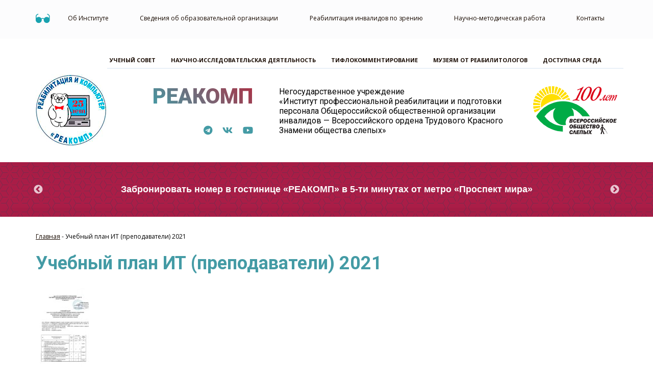

--- FILE ---
content_type: text/html; charset=UTF-8
request_url: https://rehacomp.ru/obrazovanie/%D1%83%D1%87%D0%B5%D0%B1%D0%BD%D1%8B%D0%B9-%D0%BF%D0%BB%D0%B0%D0%BD-%D0%B8%D1%82-%D0%BF%D1%80%D0%B5%D0%BF%D0%BE%D0%B4%D0%B0%D0%B2%D0%B0%D1%82%D0%B5%D0%BB%D0%B8-2021/
body_size: 12232
content:
<!DOCTYPE html>
<html lang="ru">

<head>
    <meta charset="UTF-8">
    <meta name="viewport" content="width=device-width, initial-scale=1">
    <title>РеакомпУчебный план ИТ (преподаватели) 2021 | Реакомп</title>
    	<script type="text/javascript">function theChampLoadEvent(e){var t=window.onload;if(typeof window.onload!="function"){window.onload=e}else{window.onload=function(){t();e()}}}</script>
		<script type="text/javascript">var theChampDefaultLang = 'ru_RU', theChampCloseIconPath = 'https://rehacomp.ru/wp-content/plugins/super-socializer/images/close.png';</script>
		<script>var theChampSiteUrl = 'https://rehacomp.ru', theChampVerified = 0, theChampEmailPopup = 0, heateorSsMoreSharePopupSearchText = 'Поиск';</script>
			<script> var theChampSharingAjaxUrl = 'https://rehacomp.ru/wp-admin/admin-ajax.php', heateorSsFbMessengerAPI = 'https://www.facebook.com/dialog/send?app_id=595489497242932&display=popup&link=%encoded_post_url%&redirect_uri=%encoded_post_url%',heateorSsWhatsappShareAPI = 'web', heateorSsUrlCountFetched = [], heateorSsSharesText = 'Поделились', heateorSsShareText = 'Поделился', theChampPluginIconPath = 'https://rehacomp.ru/wp-content/plugins/super-socializer/images/logo.png', theChampSaveSharesLocally = 0, theChampHorizontalSharingCountEnable = 0, theChampVerticalSharingCountEnable = 0, theChampSharingOffset = -10, theChampCounterOffset = -10, theChampMobileStickySharingEnabled = 0, heateorSsCopyLinkMessage = "Ссылка скопирована.";
		var heateorSsVerticalSharingShortUrl = "https://rehacomp.ru/obrazovanie/%d1%83%d1%87%d0%b5%d0%b1%d0%bd%d1%8b%d0%b9-%d0%bf%d0%bb%d0%b0%d0%bd-%d0%b8%d1%82-%d0%bf%d1%80%d0%b5%d0%bf%d0%be%d0%b4%d0%b0%d0%b2%d0%b0%d1%82%d0%b5%d0%bb%d0%b8-2021/";		</script>
			<style type="text/css">
						.the_champ_button_instagram span.the_champ_svg,a.the_champ_instagram span.the_champ_svg{background:radial-gradient(circle at 30% 107%,#fdf497 0,#fdf497 5%,#fd5949 45%,#d6249f 60%,#285aeb 90%)}
					.the_champ_horizontal_sharing .the_champ_svg,.heateor_ss_standard_follow_icons_container .the_champ_svg{
					color: #fff;
				border-width: 0px;
		border-style: solid;
		border-color: transparent;
	}
		.the_champ_horizontal_sharing .theChampTCBackground{
		color:#666;
	}
		.the_champ_horizontal_sharing span.the_champ_svg:hover,.heateor_ss_standard_follow_icons_container span.the_champ_svg:hover{
				border-color: transparent;
	}
		.the_champ_vertical_sharing span.the_champ_svg,.heateor_ss_floating_follow_icons_container span.the_champ_svg{
					color: #fff;
				border-width: 0px;
		border-style: solid;
		border-color: transparent;
	}
		.the_champ_vertical_sharing .theChampTCBackground{
		color:#666;
	}
		.the_champ_vertical_sharing span.the_champ_svg:hover,.heateor_ss_floating_follow_icons_container span.the_champ_svg:hover{
						border-color: transparent;
		}
	@media screen and (max-width:783px){.the_champ_vertical_sharing{display:none!important}}</style>
	
		<!-- All in One SEO 4.9.3 - aioseo.com -->
	<meta name="robots" content="max-image-preview:large" />
	<link rel="canonical" href="https://rehacomp.ru/obrazovanie/%d1%83%d1%87%d0%b5%d0%b1%d0%bd%d1%8b%d0%b9-%d0%bf%d0%bb%d0%b0%d0%bd-%d0%b8%d1%82-%d0%bf%d1%80%d0%b5%d0%bf%d0%be%d0%b4%d0%b0%d0%b2%d0%b0%d1%82%d0%b5%d0%bb%d0%b8-2021/" />
	<meta name="generator" content="All in One SEO (AIOSEO) 4.9.3" />
		<script type="application/ld+json" class="aioseo-schema">
			{"@context":"https:\/\/schema.org","@graph":[{"@type":"BreadcrumbList","@id":"https:\/\/rehacomp.ru\/obrazovanie\/%d1%83%d1%87%d0%b5%d0%b1%d0%bd%d1%8b%d0%b9-%d0%bf%d0%bb%d0%b0%d0%bd-%d0%b8%d1%82-%d0%bf%d1%80%d0%b5%d0%bf%d0%be%d0%b4%d0%b0%d0%b2%d0%b0%d1%82%d0%b5%d0%bb%d0%b8-2021\/#breadcrumblist","itemListElement":[{"@type":"ListItem","@id":"https:\/\/rehacomp.ru#listItem","position":1,"name":"Home","item":"https:\/\/rehacomp.ru","nextItem":{"@type":"ListItem","@id":"https:\/\/rehacomp.ru\/obrazovanie\/%d1%83%d1%87%d0%b5%d0%b1%d0%bd%d1%8b%d0%b9-%d0%bf%d0%bb%d0%b0%d0%bd-%d0%b8%d1%82-%d0%bf%d1%80%d0%b5%d0%bf%d0%be%d0%b4%d0%b0%d0%b2%d0%b0%d1%82%d0%b5%d0%bb%d0%b8-2021\/#listItem","name":"\u0423\u0447\u0435\u0431\u043d\u044b\u0439 \u043f\u043b\u0430\u043d \u0418\u0422 (\u043f\u0440\u0435\u043f\u043e\u0434\u0430\u0432\u0430\u0442\u0435\u043b\u0438) 2021"}},{"@type":"ListItem","@id":"https:\/\/rehacomp.ru\/obrazovanie\/%d1%83%d1%87%d0%b5%d0%b1%d0%bd%d1%8b%d0%b9-%d0%bf%d0%bb%d0%b0%d0%bd-%d0%b8%d1%82-%d0%bf%d1%80%d0%b5%d0%bf%d0%be%d0%b4%d0%b0%d0%b2%d0%b0%d1%82%d0%b5%d0%bb%d0%b8-2021\/#listItem","position":2,"name":"\u0423\u0447\u0435\u0431\u043d\u044b\u0439 \u043f\u043b\u0430\u043d \u0418\u0422 (\u043f\u0440\u0435\u043f\u043e\u0434\u0430\u0432\u0430\u0442\u0435\u043b\u0438) 2021","previousItem":{"@type":"ListItem","@id":"https:\/\/rehacomp.ru#listItem","name":"Home"}}]},{"@type":"ItemPage","@id":"https:\/\/rehacomp.ru\/obrazovanie\/%d1%83%d1%87%d0%b5%d0%b1%d0%bd%d1%8b%d0%b9-%d0%bf%d0%bb%d0%b0%d0%bd-%d0%b8%d1%82-%d0%bf%d1%80%d0%b5%d0%bf%d0%be%d0%b4%d0%b0%d0%b2%d0%b0%d1%82%d0%b5%d0%bb%d0%b8-2021\/#itempage","url":"https:\/\/rehacomp.ru\/obrazovanie\/%d1%83%d1%87%d0%b5%d0%b1%d0%bd%d1%8b%d0%b9-%d0%bf%d0%bb%d0%b0%d0%bd-%d0%b8%d1%82-%d0%bf%d1%80%d0%b5%d0%bf%d0%be%d0%b4%d0%b0%d0%b2%d0%b0%d1%82%d0%b5%d0%bb%d0%b8-2021\/","name":"\u0423\u0447\u0435\u0431\u043d\u044b\u0439 \u043f\u043b\u0430\u043d \u0418\u0422 (\u043f\u0440\u0435\u043f\u043e\u0434\u0430\u0432\u0430\u0442\u0435\u043b\u0438) 2021 | \u0420\u0435\u0430\u043a\u043e\u043c\u043f","inLanguage":"ru-RU","isPartOf":{"@id":"https:\/\/rehacomp.ru\/#website"},"breadcrumb":{"@id":"https:\/\/rehacomp.ru\/obrazovanie\/%d1%83%d1%87%d0%b5%d0%b1%d0%bd%d1%8b%d0%b9-%d0%bf%d0%bb%d0%b0%d0%bd-%d0%b8%d1%82-%d0%bf%d1%80%d0%b5%d0%bf%d0%be%d0%b4%d0%b0%d0%b2%d0%b0%d1%82%d0%b5%d0%bb%d0%b8-2021\/#breadcrumblist"},"author":{"@id":"https:\/\/rehacomp.ru\/author\/admin\/#author"},"creator":{"@id":"https:\/\/rehacomp.ru\/author\/admin\/#author"},"datePublished":"2023-07-12T07:49:35+03:00","dateModified":"2023-07-12T07:49:35+03:00"},{"@type":"Organization","@id":"https:\/\/rehacomp.ru\/#organization","name":"\u041d\u0423 \u0418\u041f\u0420\u041f\u041f \u0412\u041e\u0421 &quot;\u0420\u0435\u0430\u043a\u043e\u043c\u043f&quot;","description":"\u0418\u043d\u0441\u0442\u0438\u0442\u0443\u0442 \u043f\u0440\u043e\u0444\u0435\u0441\u0441\u0438\u043e\u043d\u0430\u043b\u044c\u043d\u043e\u0439 \u0440\u0435\u0430\u0431\u0438\u043b\u0438\u0442\u0430\u0446\u0438\u0438 \u0438 \u043f\u043e\u0434\u0433\u043e\u0442\u043e\u0432\u043a\u0438 \u043f\u0435\u0440\u0441\u043e\u043d\u0430\u043b\u0430 \u0412\u0441\u0435\u0440\u043e\u0441\u0441\u0438\u0439\u0441\u043a\u043e\u0433\u043e \u041e\u0431\u0449\u0435\u0441\u0442\u0432\u0430 \u0421\u043b\u0435\u043f\u044b\u0445 (\u0412\u041e\u0421)","url":"https:\/\/rehacomp.ru\/","telephone":"+74956807515","logo":{"@type":"ImageObject","url":"https:\/\/rehacomp.ru\/wp-content\/uploads\/2020\/04\/logo1.png","@id":"https:\/\/rehacomp.ru\/obrazovanie\/%d1%83%d1%87%d0%b5%d0%b1%d0%bd%d1%8b%d0%b9-%d0%bf%d0%bb%d0%b0%d0%bd-%d0%b8%d1%82-%d0%bf%d1%80%d0%b5%d0%bf%d0%be%d0%b4%d0%b0%d0%b2%d0%b0%d1%82%d0%b5%d0%bb%d0%b8-2021\/#organizationLogo","width":139,"height":139},"image":{"@id":"https:\/\/rehacomp.ru\/obrazovanie\/%d1%83%d1%87%d0%b5%d0%b1%d0%bd%d1%8b%d0%b9-%d0%bf%d0%bb%d0%b0%d0%bd-%d0%b8%d1%82-%d0%bf%d1%80%d0%b5%d0%bf%d0%be%d0%b4%d0%b0%d0%b2%d0%b0%d1%82%d0%b5%d0%bb%d0%b8-2021\/#organizationLogo"},"sameAs":["https:\/\/www.facebook.com\/rehacomp\/","https:\/\/www.youtube.com\/channel\/UCr2yjpkQq_6oBD0lciow1Ag"]},{"@type":"Person","@id":"https:\/\/rehacomp.ru\/author\/admin\/#author","url":"https:\/\/rehacomp.ru\/author\/admin\/","name":"admin","image":{"@type":"ImageObject","@id":"https:\/\/rehacomp.ru\/obrazovanie\/%d1%83%d1%87%d0%b5%d0%b1%d0%bd%d1%8b%d0%b9-%d0%bf%d0%bb%d0%b0%d0%bd-%d0%b8%d1%82-%d0%bf%d1%80%d0%b5%d0%bf%d0%be%d0%b4%d0%b0%d0%b2%d0%b0%d1%82%d0%b5%d0%bb%d0%b8-2021\/#authorImage","url":"https:\/\/secure.gravatar.com\/avatar\/ccc45b589aba6a0ad26d3fbfaa7a208b3dc7fc24a8f2d0986f530976b5c8ee30?s=96&d=mm&r=g","width":96,"height":96,"caption":"admin"}},{"@type":"WebSite","@id":"https:\/\/rehacomp.ru\/#website","url":"https:\/\/rehacomp.ru\/","name":"\u0420\u0435\u0430\u043a\u043e\u043c\u043f","description":"\u0418\u043d\u0441\u0442\u0438\u0442\u0443\u0442 \u043f\u0440\u043e\u0444\u0435\u0441\u0441\u0438\u043e\u043d\u0430\u043b\u044c\u043d\u043e\u0439 \u0440\u0435\u0430\u0431\u0438\u043b\u0438\u0442\u0430\u0446\u0438\u0438 \u0438 \u043f\u043e\u0434\u0433\u043e\u0442\u043e\u0432\u043a\u0438 \u043f\u0435\u0440\u0441\u043e\u043d\u0430\u043b\u0430 \u0412\u0441\u0435\u0440\u043e\u0441\u0441\u0438\u0439\u0441\u043a\u043e\u0433\u043e \u041e\u0431\u0449\u0435\u0441\u0442\u0432\u0430 \u0421\u043b\u0435\u043f\u044b\u0445 (\u0412\u041e\u0421)","inLanguage":"ru-RU","publisher":{"@id":"https:\/\/rehacomp.ru\/#organization"}}]}
		</script>
		<!-- All in One SEO -->

<link rel='dns-prefetch' href='//fonts.googleapis.com' />
<link rel="alternate" type="application/rss+xml" title="Реакомп &raquo; Лента комментариев к &laquo;Учебный план ИТ (преподаватели) 2021&raquo;" href="https://rehacomp.ru/obrazovanie/%d1%83%d1%87%d0%b5%d0%b1%d0%bd%d1%8b%d0%b9-%d0%bf%d0%bb%d0%b0%d0%bd-%d0%b8%d1%82-%d0%bf%d1%80%d0%b5%d0%bf%d0%be%d0%b4%d0%b0%d0%b2%d0%b0%d1%82%d0%b5%d0%bb%d0%b8-2021/feed/" />
<link rel="alternate" title="oEmbed (JSON)" type="application/json+oembed" href="https://rehacomp.ru/wp-json/oembed/1.0/embed?url=https%3A%2F%2Frehacomp.ru%2Fobrazovanie%2F%25d1%2583%25d1%2587%25d0%25b5%25d0%25b1%25d0%25bd%25d1%258b%25d0%25b9-%25d0%25bf%25d0%25bb%25d0%25b0%25d0%25bd-%25d0%25b8%25d1%2582-%25d0%25bf%25d1%2580%25d0%25b5%25d0%25bf%25d0%25be%25d0%25b4%25d0%25b0%25d0%25b2%25d0%25b0%25d1%2582%25d0%25b5%25d0%25bb%25d0%25b8-2021%2F" />
<link rel="alternate" title="oEmbed (XML)" type="text/xml+oembed" href="https://rehacomp.ru/wp-json/oembed/1.0/embed?url=https%3A%2F%2Frehacomp.ru%2Fobrazovanie%2F%25d1%2583%25d1%2587%25d0%25b5%25d0%25b1%25d0%25bd%25d1%258b%25d0%25b9-%25d0%25bf%25d0%25bb%25d0%25b0%25d0%25bd-%25d0%25b8%25d1%2582-%25d0%25bf%25d1%2580%25d0%25b5%25d0%25bf%25d0%25be%25d0%25b4%25d0%25b0%25d0%25b2%25d0%25b0%25d1%2582%25d0%25b5%25d0%25bb%25d0%25b8-2021%2F&#038;format=xml" />
<style id='wp-img-auto-sizes-contain-inline-css' type='text/css'>
img:is([sizes=auto i],[sizes^="auto," i]){contain-intrinsic-size:3000px 1500px}
/*# sourceURL=wp-img-auto-sizes-contain-inline-css */
</style>
<style id='wp-block-library-inline-css' type='text/css'>
:root{--wp-block-synced-color:#7a00df;--wp-block-synced-color--rgb:122,0,223;--wp-bound-block-color:var(--wp-block-synced-color);--wp-editor-canvas-background:#ddd;--wp-admin-theme-color:#007cba;--wp-admin-theme-color--rgb:0,124,186;--wp-admin-theme-color-darker-10:#006ba1;--wp-admin-theme-color-darker-10--rgb:0,107,160.5;--wp-admin-theme-color-darker-20:#005a87;--wp-admin-theme-color-darker-20--rgb:0,90,135;--wp-admin-border-width-focus:2px}@media (min-resolution:192dpi){:root{--wp-admin-border-width-focus:1.5px}}.wp-element-button{cursor:pointer}:root .has-very-light-gray-background-color{background-color:#eee}:root .has-very-dark-gray-background-color{background-color:#313131}:root .has-very-light-gray-color{color:#eee}:root .has-very-dark-gray-color{color:#313131}:root .has-vivid-green-cyan-to-vivid-cyan-blue-gradient-background{background:linear-gradient(135deg,#00d084,#0693e3)}:root .has-purple-crush-gradient-background{background:linear-gradient(135deg,#34e2e4,#4721fb 50%,#ab1dfe)}:root .has-hazy-dawn-gradient-background{background:linear-gradient(135deg,#faaca8,#dad0ec)}:root .has-subdued-olive-gradient-background{background:linear-gradient(135deg,#fafae1,#67a671)}:root .has-atomic-cream-gradient-background{background:linear-gradient(135deg,#fdd79a,#004a59)}:root .has-nightshade-gradient-background{background:linear-gradient(135deg,#330968,#31cdcf)}:root .has-midnight-gradient-background{background:linear-gradient(135deg,#020381,#2874fc)}:root{--wp--preset--font-size--normal:16px;--wp--preset--font-size--huge:42px}.has-regular-font-size{font-size:1em}.has-larger-font-size{font-size:2.625em}.has-normal-font-size{font-size:var(--wp--preset--font-size--normal)}.has-huge-font-size{font-size:var(--wp--preset--font-size--huge)}.has-text-align-center{text-align:center}.has-text-align-left{text-align:left}.has-text-align-right{text-align:right}.has-fit-text{white-space:nowrap!important}#end-resizable-editor-section{display:none}.aligncenter{clear:both}.items-justified-left{justify-content:flex-start}.items-justified-center{justify-content:center}.items-justified-right{justify-content:flex-end}.items-justified-space-between{justify-content:space-between}.screen-reader-text{border:0;clip-path:inset(50%);height:1px;margin:-1px;overflow:hidden;padding:0;position:absolute;width:1px;word-wrap:normal!important}.screen-reader-text:focus{background-color:#ddd;clip-path:none;color:#444;display:block;font-size:1em;height:auto;left:5px;line-height:normal;padding:15px 23px 14px;text-decoration:none;top:5px;width:auto;z-index:100000}html :where(.has-border-color){border-style:solid}html :where([style*=border-top-color]){border-top-style:solid}html :where([style*=border-right-color]){border-right-style:solid}html :where([style*=border-bottom-color]){border-bottom-style:solid}html :where([style*=border-left-color]){border-left-style:solid}html :where([style*=border-width]){border-style:solid}html :where([style*=border-top-width]){border-top-style:solid}html :where([style*=border-right-width]){border-right-style:solid}html :where([style*=border-bottom-width]){border-bottom-style:solid}html :where([style*=border-left-width]){border-left-style:solid}html :where(img[class*=wp-image-]){height:auto;max-width:100%}:where(figure){margin:0 0 1em}html :where(.is-position-sticky){--wp-admin--admin-bar--position-offset:var(--wp-admin--admin-bar--height,0px)}@media screen and (max-width:600px){html :where(.is-position-sticky){--wp-admin--admin-bar--position-offset:0px}}

/*# sourceURL=wp-block-library-inline-css */
</style><style id='global-styles-inline-css' type='text/css'>
:root{--wp--preset--aspect-ratio--square: 1;--wp--preset--aspect-ratio--4-3: 4/3;--wp--preset--aspect-ratio--3-4: 3/4;--wp--preset--aspect-ratio--3-2: 3/2;--wp--preset--aspect-ratio--2-3: 2/3;--wp--preset--aspect-ratio--16-9: 16/9;--wp--preset--aspect-ratio--9-16: 9/16;--wp--preset--color--black: #000000;--wp--preset--color--cyan-bluish-gray: #abb8c3;--wp--preset--color--white: #ffffff;--wp--preset--color--pale-pink: #f78da7;--wp--preset--color--vivid-red: #cf2e2e;--wp--preset--color--luminous-vivid-orange: #ff6900;--wp--preset--color--luminous-vivid-amber: #fcb900;--wp--preset--color--light-green-cyan: #7bdcb5;--wp--preset--color--vivid-green-cyan: #00d084;--wp--preset--color--pale-cyan-blue: #8ed1fc;--wp--preset--color--vivid-cyan-blue: #0693e3;--wp--preset--color--vivid-purple: #9b51e0;--wp--preset--gradient--vivid-cyan-blue-to-vivid-purple: linear-gradient(135deg,rgb(6,147,227) 0%,rgb(155,81,224) 100%);--wp--preset--gradient--light-green-cyan-to-vivid-green-cyan: linear-gradient(135deg,rgb(122,220,180) 0%,rgb(0,208,130) 100%);--wp--preset--gradient--luminous-vivid-amber-to-luminous-vivid-orange: linear-gradient(135deg,rgb(252,185,0) 0%,rgb(255,105,0) 100%);--wp--preset--gradient--luminous-vivid-orange-to-vivid-red: linear-gradient(135deg,rgb(255,105,0) 0%,rgb(207,46,46) 100%);--wp--preset--gradient--very-light-gray-to-cyan-bluish-gray: linear-gradient(135deg,rgb(238,238,238) 0%,rgb(169,184,195) 100%);--wp--preset--gradient--cool-to-warm-spectrum: linear-gradient(135deg,rgb(74,234,220) 0%,rgb(151,120,209) 20%,rgb(207,42,186) 40%,rgb(238,44,130) 60%,rgb(251,105,98) 80%,rgb(254,248,76) 100%);--wp--preset--gradient--blush-light-purple: linear-gradient(135deg,rgb(255,206,236) 0%,rgb(152,150,240) 100%);--wp--preset--gradient--blush-bordeaux: linear-gradient(135deg,rgb(254,205,165) 0%,rgb(254,45,45) 50%,rgb(107,0,62) 100%);--wp--preset--gradient--luminous-dusk: linear-gradient(135deg,rgb(255,203,112) 0%,rgb(199,81,192) 50%,rgb(65,88,208) 100%);--wp--preset--gradient--pale-ocean: linear-gradient(135deg,rgb(255,245,203) 0%,rgb(182,227,212) 50%,rgb(51,167,181) 100%);--wp--preset--gradient--electric-grass: linear-gradient(135deg,rgb(202,248,128) 0%,rgb(113,206,126) 100%);--wp--preset--gradient--midnight: linear-gradient(135deg,rgb(2,3,129) 0%,rgb(40,116,252) 100%);--wp--preset--font-size--small: 13px;--wp--preset--font-size--medium: 20px;--wp--preset--font-size--large: 36px;--wp--preset--font-size--x-large: 42px;--wp--preset--spacing--20: 0.44rem;--wp--preset--spacing--30: 0.67rem;--wp--preset--spacing--40: 1rem;--wp--preset--spacing--50: 1.5rem;--wp--preset--spacing--60: 2.25rem;--wp--preset--spacing--70: 3.38rem;--wp--preset--spacing--80: 5.06rem;--wp--preset--shadow--natural: 6px 6px 9px rgba(0, 0, 0, 0.2);--wp--preset--shadow--deep: 12px 12px 50px rgba(0, 0, 0, 0.4);--wp--preset--shadow--sharp: 6px 6px 0px rgba(0, 0, 0, 0.2);--wp--preset--shadow--outlined: 6px 6px 0px -3px rgb(255, 255, 255), 6px 6px rgb(0, 0, 0);--wp--preset--shadow--crisp: 6px 6px 0px rgb(0, 0, 0);}:where(.is-layout-flex){gap: 0.5em;}:where(.is-layout-grid){gap: 0.5em;}body .is-layout-flex{display: flex;}.is-layout-flex{flex-wrap: wrap;align-items: center;}.is-layout-flex > :is(*, div){margin: 0;}body .is-layout-grid{display: grid;}.is-layout-grid > :is(*, div){margin: 0;}:where(.wp-block-columns.is-layout-flex){gap: 2em;}:where(.wp-block-columns.is-layout-grid){gap: 2em;}:where(.wp-block-post-template.is-layout-flex){gap: 1.25em;}:where(.wp-block-post-template.is-layout-grid){gap: 1.25em;}.has-black-color{color: var(--wp--preset--color--black) !important;}.has-cyan-bluish-gray-color{color: var(--wp--preset--color--cyan-bluish-gray) !important;}.has-white-color{color: var(--wp--preset--color--white) !important;}.has-pale-pink-color{color: var(--wp--preset--color--pale-pink) !important;}.has-vivid-red-color{color: var(--wp--preset--color--vivid-red) !important;}.has-luminous-vivid-orange-color{color: var(--wp--preset--color--luminous-vivid-orange) !important;}.has-luminous-vivid-amber-color{color: var(--wp--preset--color--luminous-vivid-amber) !important;}.has-light-green-cyan-color{color: var(--wp--preset--color--light-green-cyan) !important;}.has-vivid-green-cyan-color{color: var(--wp--preset--color--vivid-green-cyan) !important;}.has-pale-cyan-blue-color{color: var(--wp--preset--color--pale-cyan-blue) !important;}.has-vivid-cyan-blue-color{color: var(--wp--preset--color--vivid-cyan-blue) !important;}.has-vivid-purple-color{color: var(--wp--preset--color--vivid-purple) !important;}.has-black-background-color{background-color: var(--wp--preset--color--black) !important;}.has-cyan-bluish-gray-background-color{background-color: var(--wp--preset--color--cyan-bluish-gray) !important;}.has-white-background-color{background-color: var(--wp--preset--color--white) !important;}.has-pale-pink-background-color{background-color: var(--wp--preset--color--pale-pink) !important;}.has-vivid-red-background-color{background-color: var(--wp--preset--color--vivid-red) !important;}.has-luminous-vivid-orange-background-color{background-color: var(--wp--preset--color--luminous-vivid-orange) !important;}.has-luminous-vivid-amber-background-color{background-color: var(--wp--preset--color--luminous-vivid-amber) !important;}.has-light-green-cyan-background-color{background-color: var(--wp--preset--color--light-green-cyan) !important;}.has-vivid-green-cyan-background-color{background-color: var(--wp--preset--color--vivid-green-cyan) !important;}.has-pale-cyan-blue-background-color{background-color: var(--wp--preset--color--pale-cyan-blue) !important;}.has-vivid-cyan-blue-background-color{background-color: var(--wp--preset--color--vivid-cyan-blue) !important;}.has-vivid-purple-background-color{background-color: var(--wp--preset--color--vivid-purple) !important;}.has-black-border-color{border-color: var(--wp--preset--color--black) !important;}.has-cyan-bluish-gray-border-color{border-color: var(--wp--preset--color--cyan-bluish-gray) !important;}.has-white-border-color{border-color: var(--wp--preset--color--white) !important;}.has-pale-pink-border-color{border-color: var(--wp--preset--color--pale-pink) !important;}.has-vivid-red-border-color{border-color: var(--wp--preset--color--vivid-red) !important;}.has-luminous-vivid-orange-border-color{border-color: var(--wp--preset--color--luminous-vivid-orange) !important;}.has-luminous-vivid-amber-border-color{border-color: var(--wp--preset--color--luminous-vivid-amber) !important;}.has-light-green-cyan-border-color{border-color: var(--wp--preset--color--light-green-cyan) !important;}.has-vivid-green-cyan-border-color{border-color: var(--wp--preset--color--vivid-green-cyan) !important;}.has-pale-cyan-blue-border-color{border-color: var(--wp--preset--color--pale-cyan-blue) !important;}.has-vivid-cyan-blue-border-color{border-color: var(--wp--preset--color--vivid-cyan-blue) !important;}.has-vivid-purple-border-color{border-color: var(--wp--preset--color--vivid-purple) !important;}.has-vivid-cyan-blue-to-vivid-purple-gradient-background{background: var(--wp--preset--gradient--vivid-cyan-blue-to-vivid-purple) !important;}.has-light-green-cyan-to-vivid-green-cyan-gradient-background{background: var(--wp--preset--gradient--light-green-cyan-to-vivid-green-cyan) !important;}.has-luminous-vivid-amber-to-luminous-vivid-orange-gradient-background{background: var(--wp--preset--gradient--luminous-vivid-amber-to-luminous-vivid-orange) !important;}.has-luminous-vivid-orange-to-vivid-red-gradient-background{background: var(--wp--preset--gradient--luminous-vivid-orange-to-vivid-red) !important;}.has-very-light-gray-to-cyan-bluish-gray-gradient-background{background: var(--wp--preset--gradient--very-light-gray-to-cyan-bluish-gray) !important;}.has-cool-to-warm-spectrum-gradient-background{background: var(--wp--preset--gradient--cool-to-warm-spectrum) !important;}.has-blush-light-purple-gradient-background{background: var(--wp--preset--gradient--blush-light-purple) !important;}.has-blush-bordeaux-gradient-background{background: var(--wp--preset--gradient--blush-bordeaux) !important;}.has-luminous-dusk-gradient-background{background: var(--wp--preset--gradient--luminous-dusk) !important;}.has-pale-ocean-gradient-background{background: var(--wp--preset--gradient--pale-ocean) !important;}.has-electric-grass-gradient-background{background: var(--wp--preset--gradient--electric-grass) !important;}.has-midnight-gradient-background{background: var(--wp--preset--gradient--midnight) !important;}.has-small-font-size{font-size: var(--wp--preset--font-size--small) !important;}.has-medium-font-size{font-size: var(--wp--preset--font-size--medium) !important;}.has-large-font-size{font-size: var(--wp--preset--font-size--large) !important;}.has-x-large-font-size{font-size: var(--wp--preset--font-size--x-large) !important;}
/*# sourceURL=global-styles-inline-css */
</style>

<style id='classic-theme-styles-inline-css' type='text/css'>
/*! This file is auto-generated */
.wp-block-button__link{color:#fff;background-color:#32373c;border-radius:9999px;box-shadow:none;text-decoration:none;padding:calc(.667em + 2px) calc(1.333em + 2px);font-size:1.125em}.wp-block-file__button{background:#32373c;color:#fff;text-decoration:none}
/*# sourceURL=/wp-includes/css/classic-themes.min.css */
</style>
<link rel='stylesheet' id='daextletal-google-font-1-css' href='https://fonts.googleapis.com/css2?family=Open+Sans&#038;ver=1.22#038;display=swap' type='text/css' media='all' />
<link rel='stylesheet' id='daextletal-general-css' href='https://rehacomp.ru/wp-content/plugins/league-table-lite/public/assets/css/general.min.css?ver=1.22' type='text/css' media='all' />
<link rel='stylesheet' id='slick-css' href='https://rehacomp.ru/wp-content/themes/reacomp/assets/libs/slick/slick.css?ver=6.9' type='text/css' media='all' />
<link rel='stylesheet' id='slick-theme-css' href='https://rehacomp.ru/wp-content/themes/reacomp/assets/libs/slick/slick-theme.css?ver=6.9' type='text/css' media='all' />
<link rel='stylesheet' id='main-css' href='https://rehacomp.ru/wp-content/themes/reacomp/assets/css/main.css?ver=6.9' type='text/css' media='all' />
<link rel='stylesheet' id='reacomp-style-css' href='https://rehacomp.ru/wp-content/themes/reacomp/style.css?ver=6.9' type='text/css' media='all' />
<link rel='stylesheet' id='tablepress-default-css' href='https://rehacomp.ru/wp-content/plugins/tablepress/css/build/default.css?ver=3.2.6' type='text/css' media='all' />
<link rel='stylesheet' id='the_champ_frontend_css-css' href='https://rehacomp.ru/wp-content/plugins/super-socializer/css/front.css?ver=7.14.5' type='text/css' media='all' />
<script type="text/javascript" src="https://rehacomp.ru/wp-content/plugins/wp-yandex-metrika/assets/YmEc.min.js?ver=1.2.2" id="wp-yandex-metrika_YmEc-js"></script>
<script type="text/javascript" id="wp-yandex-metrika_YmEc-js-after">
/* <![CDATA[ */
window.tmpwpym={datalayername:'dataLayer',counters:JSON.parse('[{"number":"96852138","webvisor":"1"}]'),targets:JSON.parse('[]')};
//# sourceURL=wp-yandex-metrika_YmEc-js-after
/* ]]> */
</script>
<script type="text/javascript" src="https://rehacomp.ru/wp-includes/js/jquery/jquery.min.js?ver=3.7.1" id="jquery-core-js"></script>
<script type="text/javascript" src="https://rehacomp.ru/wp-includes/js/jquery/jquery-migrate.min.js?ver=3.4.1" id="jquery-migrate-js"></script>
<script type="text/javascript" src="https://rehacomp.ru/wp-content/plugins/wp-yandex-metrika/assets/frontend.min.js?ver=1.2.2" id="wp-yandex-metrika_frontend-js"></script>
<script type="text/javascript" src="https://rehacomp.ru/wp-content/themes/reacomp/assets/js/script.js?ver=6.9" id="scripts-js"></script>
<script type="text/javascript" src="https://rehacomp.ru/wp-content/plugins/super-socializer/js/front/social_login/general.js?ver=7.14.5" id="the_champ_ss_general_scripts-js"></script>
<script type="text/javascript" src="https://rehacomp.ru/wp-content/plugins/super-socializer/js/front/sharing/sharing.js?ver=7.14.5" id="the_champ_share_counts-js"></script>
<link rel="https://api.w.org/" href="https://rehacomp.ru/wp-json/" /><link rel="alternate" title="JSON" type="application/json" href="https://rehacomp.ru/wp-json/wp/v2/media/6562" /><link rel="EditURI" type="application/rsd+xml" title="RSD" href="https://rehacomp.ru/xmlrpc.php?rsd" />
<meta name="generator" content="WordPress 6.9" />
<link rel='shortlink' href='https://rehacomp.ru/?p=6562' />
<script defer src="https://9cd23001-91f2-40ec-bcf0-a9d355d13f88.selstorage.ru/vendors/assistapp-vendors.1a06e869c386ec936fae.js"></script>
<script defer src="https://9cd23001-91f2-40ec-bcf0-a9d355d13f88.selstorage.ru/
rechacomp/assistapp-rehacomp.8e59f174c691786e3972.js"></script>
<meta name="verification" content="f612c7d25f5690ad41496fcfdbf8d1" />        <!-- Yandex.Metrica counter -->
        <script type="text/javascript">
            (function (m, e, t, r, i, k, a) {
                m[i] = m[i] || function () {
                    (m[i].a = m[i].a || []).push(arguments)
                };
                m[i].l = 1 * new Date();
                k = e.createElement(t), a = e.getElementsByTagName(t)[0], k.async = 1, k.src = r, a.parentNode.insertBefore(k, a)
            })

            (window, document, "script", "https://mc.yandex.ru/metrika/tag.js", "ym");

            ym("96852138", "init", {
                clickmap: true,
                trackLinks: true,
                accurateTrackBounce: true,
                webvisor: true,
                ecommerce: "dataLayer",
                params: {
                    __ym: {
                        "ymCmsPlugin": {
                            "cms": "wordpress",
                            "cmsVersion":"6.9",
                            "pluginVersion": "1.2.2",
                            "ymCmsRip": "1597463007"
                        }
                    }
                }
            });
        </script>
        <!-- /Yandex.Metrica counter -->
        <link rel="icon" href="https://rehacomp.ru/wp-content/uploads/2020/04/logo1.png" sizes="32x32" />
<link rel="icon" href="https://rehacomp.ru/wp-content/uploads/2020/04/logo1.png" sizes="192x192" />
<link rel="apple-touch-icon" href="https://rehacomp.ru/wp-content/uploads/2020/04/logo1.png" />
<meta name="msapplication-TileImage" content="https://rehacomp.ru/wp-content/uploads/2020/04/logo1.png" />
	<script src="https://ajax.googleapis.com/ajax/libs/jquery/3.3.1/jquery.min.js"></script>
<!-- <script src="https://lidrekon.ru/slep/js/jquery.js"></script>
<script src="https://lidrekon.ru/slep/js/uhpv-full.min.js"></script>
-->
<script src="http://rehacomp.ru/wp-content/themes/reacomp/assets/js/slep.js"></script>
<script src="http://rehacomp.ru/wp-content/themes/reacomp/assets/js/slep2.js"></script>
    <!-- Fonts -->
	<link href="https://cdnjs.cloudflare.com/ajax/libs/font-awesome/5.9.0/css/all.min.css" rel="stylesheet" crossorigin="anonymous">
	<link href="https://fonts.googleapis.com/css?family=Open+Sans:400,600,700|Roboto:400,700,900&display=swap" rel="stylesheet">
</head>
<body class="attachment wp-singular attachment-template-default attachmentid-6562 attachment-pdf wp-theme-reacomp">

<!-- HEADER START -->
<header class="wrapper wrapper--header">
  <nav class="ycont--header ycont">
  	<a href="#" class="btn-glasses" id="specialButton"><img src="https://rehacomp.ru/wp-content/themes/reacomp/assets/img/glasses-ico.png" alt="Версия для слабовидящих" title="Версия для слабовидящих"></a>
    <ul id="menu-%d0%b2%d0%b5%d1%80%d1%85%d0%bd%d0%b5%d0%b5-%d0%bc%d0%b5%d0%bd%d1%8e-%d0%b2-%d1%88%d0%b0%d0%bf%d0%ba%d0%b5" class="header_menu_top tab-menu"><li id="menu-item-24" class="with-ul menu-item menu-item-type-post_type menu-item-object-page menu-item-has-children menu-item-24"><a href="https://rehacomp.ru/ob-institute/">Об Институте</a>
<ul class="sub-menu">
	<li id="menu-item-999" class="menu-item menu-item-type-post_type menu-item-object-page menu-item-999"><a href="https://rehacomp.ru/ob-institute/istoriya/">История</a></li>
	<li id="menu-item-1355" class="menu-item menu-item-type-post_type menu-item-object-page menu-item-1355"><a href="https://rehacomp.ru/ob-institute/struktura-instituta/">Структура института</a></li>
	<li id="menu-item-1061" class="menu-item menu-item-type-post_type menu-item-object-page menu-item-1061"><a href="https://rehacomp.ru/nagrady-i-dostizheniya/">Награды и достижения</a></li>
	<li id="menu-item-2034" class="menu-item menu-item-type-post_type menu-item-object-page menu-item-2034"><a href="https://rehacomp.ru/smi-o-nas/">СМИ о нас</a></li>
	<li id="menu-item-1060" class="menu-item menu-item-type-post_type menu-item-object-page menu-item-1060"><a href="https://rehacomp.ru/vakansii/">Вакансии</a></li>
	<li id="menu-item-1361" class="menu-item menu-item-type-post_type menu-item-object-page menu-item-1361"><a href="https://rehacomp.ru/ob-institute/ohrana-truda/">Охрана труда</a></li>
	<li id="menu-item-2240" class="menu-item menu-item-type-post_type menu-item-object-page menu-item-2240"><a href="https://rehacomp.ru/publichnyj-otchet-nko-2018/">Бухгалтерская отчетность за 2023 г.</a></li>
</ul>
</li>
<li id="menu-item-23" class="with-ul menu-item menu-item-type-post_type menu-item-object-page menu-item-has-children menu-item-23"><a href="https://rehacomp.ru/svedeniya-ob-obrazovatelnoj-organizatsii/">Сведения об образовательной организации</a>
<ul class="sub-menu">
	<li id="menu-item-1290" class="menu-item menu-item-type-post_type menu-item-object-page menu-item-1290"><a href="https://rehacomp.ru/svedeniya-ob-obrazovatelnoj-organizatsii/osnovnye-svedeniya/">Основные сведения</a></li>
	<li id="menu-item-1289" class="menu-item menu-item-type-post_type menu-item-object-page menu-item-1289"><a href="https://rehacomp.ru/struktura-i-organy-upravleniya-obrazovatelnoj-organizatsiej/">Структура и органы управления образовательной организацией</a></li>
	<li id="menu-item-1288" class="menu-item menu-item-type-post_type menu-item-object-page menu-item-1288"><a href="https://rehacomp.ru/dokumenty/">Документы</a></li>
	<li id="menu-item-1287" class="menu-item menu-item-type-post_type menu-item-object-page menu-item-1287"><a href="https://rehacomp.ru/obrazovanie/">Образование</a></li>
	<li id="menu-item-1286" class="menu-item menu-item-type-post_type menu-item-object-page menu-item-1286"><a href="https://rehacomp.ru/rukovodstvo-pedagogicheskij-nauchno-pedagogicheskij-sostav/">Руководство. Педагогический (научно-педагогический) состав</a></li>
	<li id="menu-item-1285" class="menu-item menu-item-type-post_type menu-item-object-page menu-item-1285"><a href="https://rehacomp.ru/materialno-tehnicheskoe-obespechenie-i-osnashhennost-obrazovatelnogo-protsessa/">Материально-техническое обеспечение и оснащенность образовательного процесса</a></li>
	<li id="menu-item-1284" class="menu-item menu-item-type-post_type menu-item-object-page menu-item-1284"><a href="https://rehacomp.ru/platnye-obrazovatelnye-uslugi/">Платные образовательные услуги</a></li>
	<li id="menu-item-1283" class="menu-item menu-item-type-post_type menu-item-object-page menu-item-1283"><a href="https://rehacomp.ru/finansovo-hozyajstvennaya-deyatelnost/">Финансово-хозяйственная деятельность</a></li>
	<li id="menu-item-6199" class="menu-item menu-item-type-post_type menu-item-object-page menu-item-6199"><a href="https://rehacomp.ru/svedeniya-ob-obrazovatelnoj-organizatsii/%d0%b2%d0%b0%d0%ba%d0%b0%d0%bd%d1%82%d0%bd%d1%8b%d0%b5-%d0%bc%d0%b5%d1%81%d1%82%d0%b0-%d0%b4%d0%bb%d1%8f-%d0%bf%d1%80%d0%b8%d0%b5%d0%bc%d0%b0-%d0%bf%d0%b5%d1%80%d0%b5%d0%b2%d0%be%d0%b4%d0%b0-%d0%be/">Вакантные места для приема (перевода) обучающихся</a></li>
	<li id="menu-item-6266" class="menu-item menu-item-type-post_type menu-item-object-page menu-item-6266"><a href="https://rehacomp.ru/svedeniya-ob-obrazovatelnoj-organizatsii/%d0%b4%d0%be%d1%81%d1%82%d1%83%d0%bf%d0%bd%d0%b0%d1%8f-%d1%81%d1%80%d0%b5%d0%b4%d0%b0/">Доступная среда</a></li>
	<li id="menu-item-6205" class="menu-item menu-item-type-post_type menu-item-object-page menu-item-6205"><a href="https://rehacomp.ru/svedeniya-ob-obrazovatelnoj-organizatsii/%d0%bc%d0%b5%d0%b6%d0%b4%d1%83%d0%bd%d0%b0%d1%80%d0%be%d0%b4%d0%bd%d0%be%d0%b5-%d1%81%d0%be%d1%82%d1%80%d1%83%d0%b4%d0%bd%d0%b8%d1%87%d0%b5%d1%81%d1%82%d0%b2%d0%be/">Международное сотрудничество</a></li>
</ul>
</li>
<li id="menu-item-22" class="with-ul menu-item menu-item-type-post_type menu-item-object-page menu-item-has-children menu-item-22"><a href="https://rehacomp.ru/reabilitatsiya-invalidov-po-zreniyu/">Реабилитация инвалидов по зрению</a>
<ul class="sub-menu">
	<li id="menu-item-1401" class="menu-item menu-item-type-post_type menu-item-object-page menu-item-1401"><a href="https://rehacomp.ru/reabilitatsiya-invalidov-po-zreniyu/plan-grafik-reabilitatsii/">План-график реабилитации</a></li>
	<li id="menu-item-1400" class="menu-item menu-item-type-post_type menu-item-object-page menu-item-1400"><a href="https://rehacomp.ru/reabilitatsiya-invalidov-po-zreniyu/polozhenie-o-reabilitatsionno-obrazovatelnoj-deyatelnosti/">Положение о реабилитационно-образовательной деятельности</a></li>
	<li id="menu-item-1399" class="menu-item menu-item-type-post_type menu-item-object-page menu-item-1399"><a href="https://rehacomp.ru/reabilitatsiya-invalidov-po-zreniyu/otdel-reabilitatsii-slepyh-i-slabovidyashhih/">Отдел реабилитации инвалидов</a></li>
	<li id="menu-item-1398" class="menu-item menu-item-type-post_type menu-item-object-page menu-item-1398"><a href="https://rehacomp.ru/reabilitatsiya-invalidov-po-zreniyu/otdel-informatsionnyh-tehnologij/">Отдел информационных технологий</a></li>
	<li id="menu-item-1397" class="menu-item menu-item-type-post_type menu-item-object-page menu-item-1397"><a href="https://rehacomp.ru/reabilitatsiya-invalidov-po-zreniyu/onlajn-testirovanie/">Онлайн тестирование</a></li>
	<li id="menu-item-5300" class="menu-item menu-item-type-post_type menu-item-object-page menu-item-5300"><a href="https://rehacomp.ru/%d1%81%d0%bf%d0%b5%d1%86%d0%b8%d0%b0%d0%bb%d0%b8%d0%b7%d0%b8%d1%80%d0%be%d0%b2%d0%b0%d0%bd%d0%bd%d0%be%d0%b5-%d0%bf%d1%80%d0%be%d0%b3%d1%80%d0%b0%d0%bc%d0%bc%d0%bd%d0%be%d0%b5-%d0%be%d0%b1%d0%b5%d1%81/">Специализированное программное обеспечение для инвалидов по зрению</a></li>
</ul>
</li>
<li id="menu-item-20" class="with-ul menu-item menu-item-type-post_type menu-item-object-page menu-item-has-children menu-item-20"><a href="https://rehacomp.ru/nauchno-metodicheskaya-rabota/">Научно-методическая работа</a>
<ul class="sub-menu">
	<li id="menu-item-1385" class="menu-item menu-item-type-post_type menu-item-object-page menu-item-1385"><a href="https://rehacomp.ru/nauchno-metodicheskaya-rabota/nashi-izdaniya/">Наши издания</a></li>
	<li id="menu-item-3178" class="menu-item menu-item-type-post_type menu-item-object-page menu-item-3178"><a href="https://rehacomp.ru/nauchno-metodicheskaya-rabota/bibliotechka-predsedatelya-mo-vos/">Библиотечка председателя МО ВОС</a></li>
	<li id="menu-item-1384" class="menu-item menu-item-type-post_type menu-item-object-page menu-item-1384"><a href="https://rehacomp.ru/nauchno-metodicheskaya-rabota/konferentsii/">Конференции</a></li>
	<li id="menu-item-1383" class="menu-item menu-item-type-post_type menu-item-object-page menu-item-1383"><a href="https://rehacomp.ru/nauchno-metodicheskaya-rabota/ekspertnye-otsenki/">Экспертные оценки</a></li>
	<li id="menu-item-5261" class="menu-item menu-item-type-post_type menu-item-object-page menu-item-5261"><a href="https://rehacomp.ru/nauchno-metodicheskaya-rabota/%d0%b3%d0%be%d1%81%d1%83%d0%b4%d0%b0%d1%80%d1%81%d1%82%d0%b2%d0%b5%d0%bd%d0%bd%d1%8b%d0%b5-%d1%81%d1%82%d0%b0%d0%bd%d0%b4%d0%b0%d1%80%d1%82%d1%8b/">Государственные Стандарты</a></li>
	<li id="menu-item-5200" class="menu-item menu-item-type-post_type menu-item-object-page menu-item-5200"><a href="https://rehacomp.ru/nauchno-metodicheskaya-rabota/%d0%bc%d0%be%d0%b3%d1%83-%d1%85%d0%be%d1%82%d1%8f-%d0%b8-%d1%81%d0%bb%d0%b5%d0%bf%d0%be%d0%b9/">Могу, хотя и слепой</a></li>
</ul>
</li>
<li id="menu-item-19" class="menu-item menu-item-type-post_type menu-item-object-page menu-item-19"><a href="https://rehacomp.ru/kontakty/">Контакты</a></li>
</ul>  </nav>
</header>

<section class="wrapper wrapper--main">
  <div class="mobile-burger">
    <div class="mobile-burger__ico"><span></span><span></span><span></span></div>
    <div class="mobile-burger__wrap">

      <ul id="menu-%d0%b2%d0%b5%d1%80%d1%85%d0%bd%d0%b5%d0%b5-%d0%bc%d0%b5%d0%bd%d1%8e-%d0%b2-%d1%88%d0%b0%d0%bf%d0%ba%d0%b5-1" class="header_menu_mob"><li class="with-ul menu-item menu-item-type-post_type menu-item-object-page menu-item-has-children menu-item-24"><a href="https://rehacomp.ru/ob-institute/">Об Институте</a>
<ul class="sub-menu">
	<li class="menu-item menu-item-type-post_type menu-item-object-page menu-item-999"><a href="https://rehacomp.ru/ob-institute/istoriya/">История</a></li>
	<li class="menu-item menu-item-type-post_type menu-item-object-page menu-item-1355"><a href="https://rehacomp.ru/ob-institute/struktura-instituta/">Структура института</a></li>
	<li class="menu-item menu-item-type-post_type menu-item-object-page menu-item-1061"><a href="https://rehacomp.ru/nagrady-i-dostizheniya/">Награды и достижения</a></li>
	<li class="menu-item menu-item-type-post_type menu-item-object-page menu-item-2034"><a href="https://rehacomp.ru/smi-o-nas/">СМИ о нас</a></li>
	<li class="menu-item menu-item-type-post_type menu-item-object-page menu-item-1060"><a href="https://rehacomp.ru/vakansii/">Вакансии</a></li>
	<li class="menu-item menu-item-type-post_type menu-item-object-page menu-item-1361"><a href="https://rehacomp.ru/ob-institute/ohrana-truda/">Охрана труда</a></li>
	<li class="menu-item menu-item-type-post_type menu-item-object-page menu-item-2240"><a href="https://rehacomp.ru/publichnyj-otchet-nko-2018/">Бухгалтерская отчетность за 2023 г.</a></li>
</ul>
</li>
<li class="with-ul menu-item menu-item-type-post_type menu-item-object-page menu-item-has-children menu-item-23"><a href="https://rehacomp.ru/svedeniya-ob-obrazovatelnoj-organizatsii/">Сведения об образовательной организации</a>
<ul class="sub-menu">
	<li class="menu-item menu-item-type-post_type menu-item-object-page menu-item-1290"><a href="https://rehacomp.ru/svedeniya-ob-obrazovatelnoj-organizatsii/osnovnye-svedeniya/">Основные сведения</a></li>
	<li class="menu-item menu-item-type-post_type menu-item-object-page menu-item-1289"><a href="https://rehacomp.ru/struktura-i-organy-upravleniya-obrazovatelnoj-organizatsiej/">Структура и органы управления образовательной организацией</a></li>
	<li class="menu-item menu-item-type-post_type menu-item-object-page menu-item-1288"><a href="https://rehacomp.ru/dokumenty/">Документы</a></li>
	<li class="menu-item menu-item-type-post_type menu-item-object-page menu-item-1287"><a href="https://rehacomp.ru/obrazovanie/">Образование</a></li>
	<li class="menu-item menu-item-type-post_type menu-item-object-page menu-item-1286"><a href="https://rehacomp.ru/rukovodstvo-pedagogicheskij-nauchno-pedagogicheskij-sostav/">Руководство. Педагогический (научно-педагогический) состав</a></li>
	<li class="menu-item menu-item-type-post_type menu-item-object-page menu-item-1285"><a href="https://rehacomp.ru/materialno-tehnicheskoe-obespechenie-i-osnashhennost-obrazovatelnogo-protsessa/">Материально-техническое обеспечение и оснащенность образовательного процесса</a></li>
	<li class="menu-item menu-item-type-post_type menu-item-object-page menu-item-1284"><a href="https://rehacomp.ru/platnye-obrazovatelnye-uslugi/">Платные образовательные услуги</a></li>
	<li class="menu-item menu-item-type-post_type menu-item-object-page menu-item-1283"><a href="https://rehacomp.ru/finansovo-hozyajstvennaya-deyatelnost/">Финансово-хозяйственная деятельность</a></li>
	<li class="menu-item menu-item-type-post_type menu-item-object-page menu-item-6199"><a href="https://rehacomp.ru/svedeniya-ob-obrazovatelnoj-organizatsii/%d0%b2%d0%b0%d0%ba%d0%b0%d0%bd%d1%82%d0%bd%d1%8b%d0%b5-%d0%bc%d0%b5%d1%81%d1%82%d0%b0-%d0%b4%d0%bb%d1%8f-%d0%bf%d1%80%d0%b8%d0%b5%d0%bc%d0%b0-%d0%bf%d0%b5%d1%80%d0%b5%d0%b2%d0%be%d0%b4%d0%b0-%d0%be/">Вакантные места для приема (перевода) обучающихся</a></li>
	<li class="menu-item menu-item-type-post_type menu-item-object-page menu-item-6266"><a href="https://rehacomp.ru/svedeniya-ob-obrazovatelnoj-organizatsii/%d0%b4%d0%be%d1%81%d1%82%d1%83%d0%bf%d0%bd%d0%b0%d1%8f-%d1%81%d1%80%d0%b5%d0%b4%d0%b0/">Доступная среда</a></li>
	<li class="menu-item menu-item-type-post_type menu-item-object-page menu-item-6205"><a href="https://rehacomp.ru/svedeniya-ob-obrazovatelnoj-organizatsii/%d0%bc%d0%b5%d0%b6%d0%b4%d1%83%d0%bd%d0%b0%d1%80%d0%be%d0%b4%d0%bd%d0%be%d0%b5-%d1%81%d0%be%d1%82%d1%80%d1%83%d0%b4%d0%bd%d0%b8%d1%87%d0%b5%d1%81%d1%82%d0%b2%d0%be/">Международное сотрудничество</a></li>
</ul>
</li>
<li class="with-ul menu-item menu-item-type-post_type menu-item-object-page menu-item-has-children menu-item-22"><a href="https://rehacomp.ru/reabilitatsiya-invalidov-po-zreniyu/">Реабилитация инвалидов по зрению</a>
<ul class="sub-menu">
	<li class="menu-item menu-item-type-post_type menu-item-object-page menu-item-1401"><a href="https://rehacomp.ru/reabilitatsiya-invalidov-po-zreniyu/plan-grafik-reabilitatsii/">План-график реабилитации</a></li>
	<li class="menu-item menu-item-type-post_type menu-item-object-page menu-item-1400"><a href="https://rehacomp.ru/reabilitatsiya-invalidov-po-zreniyu/polozhenie-o-reabilitatsionno-obrazovatelnoj-deyatelnosti/">Положение о реабилитационно-образовательной деятельности</a></li>
	<li class="menu-item menu-item-type-post_type menu-item-object-page menu-item-1399"><a href="https://rehacomp.ru/reabilitatsiya-invalidov-po-zreniyu/otdel-reabilitatsii-slepyh-i-slabovidyashhih/">Отдел реабилитации инвалидов</a></li>
	<li class="menu-item menu-item-type-post_type menu-item-object-page menu-item-1398"><a href="https://rehacomp.ru/reabilitatsiya-invalidov-po-zreniyu/otdel-informatsionnyh-tehnologij/">Отдел информационных технологий</a></li>
	<li class="menu-item menu-item-type-post_type menu-item-object-page menu-item-1397"><a href="https://rehacomp.ru/reabilitatsiya-invalidov-po-zreniyu/onlajn-testirovanie/">Онлайн тестирование</a></li>
	<li class="menu-item menu-item-type-post_type menu-item-object-page menu-item-5300"><a href="https://rehacomp.ru/%d1%81%d0%bf%d0%b5%d1%86%d0%b8%d0%b0%d0%bb%d0%b8%d0%b7%d0%b8%d1%80%d0%be%d0%b2%d0%b0%d0%bd%d0%bd%d0%be%d0%b5-%d0%bf%d1%80%d0%be%d0%b3%d1%80%d0%b0%d0%bc%d0%bc%d0%bd%d0%be%d0%b5-%d0%be%d0%b1%d0%b5%d1%81/">Специализированное программное обеспечение для инвалидов по зрению</a></li>
</ul>
</li>
<li class="with-ul menu-item menu-item-type-post_type menu-item-object-page menu-item-has-children menu-item-20"><a href="https://rehacomp.ru/nauchno-metodicheskaya-rabota/">Научно-методическая работа</a>
<ul class="sub-menu">
	<li class="menu-item menu-item-type-post_type menu-item-object-page menu-item-1385"><a href="https://rehacomp.ru/nauchno-metodicheskaya-rabota/nashi-izdaniya/">Наши издания</a></li>
	<li class="menu-item menu-item-type-post_type menu-item-object-page menu-item-3178"><a href="https://rehacomp.ru/nauchno-metodicheskaya-rabota/bibliotechka-predsedatelya-mo-vos/">Библиотечка председателя МО ВОС</a></li>
	<li class="menu-item menu-item-type-post_type menu-item-object-page menu-item-1384"><a href="https://rehacomp.ru/nauchno-metodicheskaya-rabota/konferentsii/">Конференции</a></li>
	<li class="menu-item menu-item-type-post_type menu-item-object-page menu-item-1383"><a href="https://rehacomp.ru/nauchno-metodicheskaya-rabota/ekspertnye-otsenki/">Экспертные оценки</a></li>
	<li class="menu-item menu-item-type-post_type menu-item-object-page menu-item-5261"><a href="https://rehacomp.ru/nauchno-metodicheskaya-rabota/%d0%b3%d0%be%d1%81%d1%83%d0%b4%d0%b0%d1%80%d1%81%d1%82%d0%b2%d0%b5%d0%bd%d0%bd%d1%8b%d0%b5-%d1%81%d1%82%d0%b0%d0%bd%d0%b4%d0%b0%d1%80%d1%82%d1%8b/">Государственные Стандарты</a></li>
	<li class="menu-item menu-item-type-post_type menu-item-object-page menu-item-5200"><a href="https://rehacomp.ru/nauchno-metodicheskaya-rabota/%d0%bc%d0%be%d0%b3%d1%83-%d1%85%d0%be%d1%82%d1%8f-%d0%b8-%d1%81%d0%bb%d0%b5%d0%bf%d0%be%d0%b9/">Могу, хотя и слепой</a></li>
</ul>
</li>
<li class="menu-item menu-item-type-post_type menu-item-object-page menu-item-19"><a href="https://rehacomp.ru/kontakty/">Контакты</a></li>
</ul>
      <ul id="top-menu" class="main-nav"><li id="menu-item-40" class="with-ul menu-item menu-item-type-post_type menu-item-object-page menu-item-has-children menu-item-40"><a href="https://rehacomp.ru/uchenyj-sovet/">Ученый совет</a>
<ul class="sub-menu">
	<li id="menu-item-1983" class="menu-item menu-item-type-post_type menu-item-object-page menu-item-1983"><a href="https://rehacomp.ru/polozheniya-2/">Положения</a></li>
	<li id="menu-item-1980" class="menu-item menu-item-type-post_type menu-item-object-page menu-item-1980"><a href="https://rehacomp.ru/spisok-chlenov/">Список членов</a></li>
	<li id="menu-item-1981" class="menu-item menu-item-type-post_type menu-item-object-page menu-item-1981"><a href="https://rehacomp.ru/protokoly-zasedanij/">Протоколы заседаний</a></li>
	<li id="menu-item-1982" class="menu-item menu-item-type-post_type menu-item-object-page menu-item-1982"><a href="https://rehacomp.ru/dokumenty-prinyatye-sovetom/">Документы, принятые советом</a></li>
</ul>
</li>
<li id="menu-item-1437" class="menu-item menu-item-type-post_type menu-item-object-page menu-item-has-children menu-item-1437"><a href="https://rehacomp.ru/nauchno-issledovatelskaya-deyatelnost/">Научно-исследовательская деятельность</a>
<ul class="sub-menu">
	<li id="menu-item-2035" class="menu-item menu-item-type-post_type menu-item-object-page menu-item-2035"><a href="https://rehacomp.ru/innovatsionnye-razrabotki/">Инновационные разработки</a></li>
</ul>
</li>
<li id="menu-item-38" class="menu-item menu-item-type-post_type menu-item-object-page menu-item-38"><a href="https://rehacomp.ru/tiflokommentirovanie/">Тифлокомментирование</a></li>
<li id="menu-item-37" class="menu-item menu-item-type-post_type menu-item-object-page menu-item-37"><a href="https://rehacomp.ru/muzeyam-ot-rebilitologov/">Музеям от реабилитологов</a></li>
<li id="menu-item-36" class="menu-item menu-item-type-post_type menu-item-object-page menu-item-36"><a href="https://rehacomp.ru/dostupnaya-sreda/">Доступная среда</a></li>
</ul>      <!-- /.main-nav -->
    </div>
  </div>

  <div class="ycont ycont--main">
    <nav class="menu-%d0%bc%d0%b5%d0%bd%d1%8e-%d0%b2-%d1%88%d0%b0%d0%bf%d0%ba%d0%b5-%d0%b3%d0%bb%d0%b0%d0%b2%d0%bd%d0%be%d0%b5-container"><ul id="top-menu" class="main-nav tab-menu"><li class="with-ul menu-item menu-item-type-post_type menu-item-object-page menu-item-has-children menu-item-40"><a href="https://rehacomp.ru/uchenyj-sovet/">Ученый совет</a>
<ul class="sub-menu">
	<li class="menu-item menu-item-type-post_type menu-item-object-page menu-item-1983"><a href="https://rehacomp.ru/polozheniya-2/">Положения</a></li>
	<li class="menu-item menu-item-type-post_type menu-item-object-page menu-item-1980"><a href="https://rehacomp.ru/spisok-chlenov/">Список членов</a></li>
	<li class="menu-item menu-item-type-post_type menu-item-object-page menu-item-1981"><a href="https://rehacomp.ru/protokoly-zasedanij/">Протоколы заседаний</a></li>
	<li class="menu-item menu-item-type-post_type menu-item-object-page menu-item-1982"><a href="https://rehacomp.ru/dokumenty-prinyatye-sovetom/">Документы, принятые советом</a></li>
</ul>
</li>
<li class="menu-item menu-item-type-post_type menu-item-object-page menu-item-has-children menu-item-1437"><a href="https://rehacomp.ru/nauchno-issledovatelskaya-deyatelnost/">Научно-исследовательская деятельность</a>
<ul class="sub-menu">
	<li class="menu-item menu-item-type-post_type menu-item-object-page menu-item-2035"><a href="https://rehacomp.ru/innovatsionnye-razrabotki/">Инновационные разработки</a></li>
</ul>
</li>
<li class="menu-item menu-item-type-post_type menu-item-object-page menu-item-38"><a href="https://rehacomp.ru/tiflokommentirovanie/">Тифлокомментирование</a></li>
<li class="menu-item menu-item-type-post_type menu-item-object-page menu-item-37"><a href="https://rehacomp.ru/muzeyam-ot-rebilitologov/">Музеям от реабилитологов</a></li>
<li class="menu-item menu-item-type-post_type menu-item-object-page menu-item-36"><a href="https://rehacomp.ru/dostupnaya-sreda/">Доступная среда</a></li>
</ul></nav> 
    <div class="main-block">
   	<a href="https://rehacomp.ru">
   		 <img src="https://rehacomp.ru/wp-content/themes/reacomp/assets/img/logo.png" alt="Логотип РЕАКОМП" class="main-logo">
   	</a>
     
      <div class="main-title">
      	<h2 class="main-title__h">
      		Реакомп
      	</h2>
        
        <div class="main-social">
          <a href="https://t.me/rehacomp" alt="Telegram" class="main-social__item" aria-label="Telegram"><i class="fab fa-telegram"></i></a>
          <a href="https://vk.com/reakomp" alt="Вконтакте" class="main-social__item" aria-label="Вконтакте"><i class="fab fa-vk"></i></a>
          <a href="https://www.youtube.com/channel/UCr2yjpkQq_6oBD0lciow1Ag" alt="Youtube" class="main-social__item" aria-label="Youtube"><i class="fab fa-youtube"></i></a>
        </div>
        
      </div>
   
      <p class="main-info">
       	Негосударственное учреждение
		  <br> «Институт профессиональной реабилитации и подготовки персонала Общероссийской общественной организации инвалидов — Всероссийского ордена Трудового Красного Знамени общества слепых»
      </p>
    <a href="https://www.vos.org.ru/">
    	<img src="https://rehacomp.ru/wp-content/themes/reacomp/assets/img/logo-2.png" alt="Логотип общества слепых" class="main-second">
    </a>
    </div>
    
  </div>

</section>

<section class="wrapper--line">
      <div class="add-slide">
        <a href="http://www.reakomp.ru/" alt="Забронировать номер в гостинице «РЕАКОМП»  в 5-ти минутах от метро «Проспект мира»" class="ycont ycont--line">
<h2 role='marquee'>Забронировать номер в гостинице «РЕАКОМП»  в 5-ти минутах от метро «Проспект мира»		</h2></a>
      <a href="https://rehacomp.ru/reabilitatsiya-invalidov-po-zreniyu/plan-grafik-reabilitatsii/" alt="Утверждён план-график реабилитации в институте «Реакомп» на 2026 год" class="ycont ycont--line">
<h2 role='marquee'>Утверждён план-график реабилитации в институте «Реакомп» на 2026 год		</h2></a>
     </div>
  </section>
<!-- HEADER END -->


 
<section class="wrapper wrapper--content">
	<div class="menu__glasses">
    <nav class="menu-%d0%bc%d0%b5%d0%bd%d1%8e-%d0%b2-%d1%88%d0%b0%d0%bf%d0%ba%d0%b5-%d0%b3%d0%bb%d0%b0%d0%b2%d0%bd%d0%be%d0%b5-container"><ul id="menu-%d0%bc%d0%b5%d0%bd%d1%8e-%d0%b2-%d1%88%d0%b0%d0%bf%d0%ba%d0%b5-%d0%b3%d0%bb%d0%b0%d0%b2%d0%bd%d0%be%d0%b5" class=""><li class="with-ul menu-item menu-item-type-post_type menu-item-object-page menu-item-has-children menu-item-40"><a href="https://rehacomp.ru/uchenyj-sovet/">Ученый совет</a>
<ul class="sub-menu">
	<li class="menu-item menu-item-type-post_type menu-item-object-page menu-item-1983"><a href="https://rehacomp.ru/polozheniya-2/">Положения</a></li>
	<li class="menu-item menu-item-type-post_type menu-item-object-page menu-item-1980"><a href="https://rehacomp.ru/spisok-chlenov/">Список членов</a></li>
	<li class="menu-item menu-item-type-post_type menu-item-object-page menu-item-1981"><a href="https://rehacomp.ru/protokoly-zasedanij/">Протоколы заседаний</a></li>
	<li class="menu-item menu-item-type-post_type menu-item-object-page menu-item-1982"><a href="https://rehacomp.ru/dokumenty-prinyatye-sovetom/">Документы, принятые советом</a></li>
</ul>
</li>
<li class="menu-item menu-item-type-post_type menu-item-object-page menu-item-has-children menu-item-1437"><a href="https://rehacomp.ru/nauchno-issledovatelskaya-deyatelnost/">Научно-исследовательская деятельность</a>
<ul class="sub-menu">
	<li class="menu-item menu-item-type-post_type menu-item-object-page menu-item-2035"><a href="https://rehacomp.ru/innovatsionnye-razrabotki/">Инновационные разработки</a></li>
</ul>
</li>
<li class="menu-item menu-item-type-post_type menu-item-object-page menu-item-38"><a href="https://rehacomp.ru/tiflokommentirovanie/">Тифлокомментирование</a></li>
<li class="menu-item menu-item-type-post_type menu-item-object-page menu-item-37"><a href="https://rehacomp.ru/muzeyam-ot-rebilitologov/">Музеям от реабилитологов</a></li>
<li class="menu-item menu-item-type-post_type menu-item-object-page menu-item-36"><a href="https://rehacomp.ru/dostupnaya-sreda/">Доступная среда</a></li>
</ul></nav>    <nav class="menu-%d0%b2%d0%b5%d1%80%d1%85%d0%bd%d0%b5%d0%b5-%d0%bc%d0%b5%d0%bd%d1%8e-%d0%b2-%d1%88%d0%b0%d0%bf%d0%ba%d0%b5-container"><ul id="menu-%d0%b2%d0%b5%d1%80%d1%85%d0%bd%d0%b5%d0%b5-%d0%bc%d0%b5%d0%bd%d1%8e-%d0%b2-%d1%88%d0%b0%d0%bf%d0%ba%d0%b5-2" class=""><li class="with-ul menu-item menu-item-type-post_type menu-item-object-page menu-item-has-children menu-item-24"><a href="https://rehacomp.ru/ob-institute/">Об Институте</a>
<ul class="sub-menu">
	<li class="menu-item menu-item-type-post_type menu-item-object-page menu-item-999"><a href="https://rehacomp.ru/ob-institute/istoriya/">История</a></li>
	<li class="menu-item menu-item-type-post_type menu-item-object-page menu-item-1355"><a href="https://rehacomp.ru/ob-institute/struktura-instituta/">Структура института</a></li>
	<li class="menu-item menu-item-type-post_type menu-item-object-page menu-item-1061"><a href="https://rehacomp.ru/nagrady-i-dostizheniya/">Награды и достижения</a></li>
	<li class="menu-item menu-item-type-post_type menu-item-object-page menu-item-2034"><a href="https://rehacomp.ru/smi-o-nas/">СМИ о нас</a></li>
	<li class="menu-item menu-item-type-post_type menu-item-object-page menu-item-1060"><a href="https://rehacomp.ru/vakansii/">Вакансии</a></li>
	<li class="menu-item menu-item-type-post_type menu-item-object-page menu-item-1361"><a href="https://rehacomp.ru/ob-institute/ohrana-truda/">Охрана труда</a></li>
	<li class="menu-item menu-item-type-post_type menu-item-object-page menu-item-2240"><a href="https://rehacomp.ru/publichnyj-otchet-nko-2018/">Бухгалтерская отчетность за 2023 г.</a></li>
</ul>
</li>
<li class="with-ul menu-item menu-item-type-post_type menu-item-object-page menu-item-has-children menu-item-23"><a href="https://rehacomp.ru/svedeniya-ob-obrazovatelnoj-organizatsii/">Сведения об образовательной организации</a>
<ul class="sub-menu">
	<li class="menu-item menu-item-type-post_type menu-item-object-page menu-item-1290"><a href="https://rehacomp.ru/svedeniya-ob-obrazovatelnoj-organizatsii/osnovnye-svedeniya/">Основные сведения</a></li>
	<li class="menu-item menu-item-type-post_type menu-item-object-page menu-item-1289"><a href="https://rehacomp.ru/struktura-i-organy-upravleniya-obrazovatelnoj-organizatsiej/">Структура и органы управления образовательной организацией</a></li>
	<li class="menu-item menu-item-type-post_type menu-item-object-page menu-item-1288"><a href="https://rehacomp.ru/dokumenty/">Документы</a></li>
	<li class="menu-item menu-item-type-post_type menu-item-object-page menu-item-1287"><a href="https://rehacomp.ru/obrazovanie/">Образование</a></li>
	<li class="menu-item menu-item-type-post_type menu-item-object-page menu-item-1286"><a href="https://rehacomp.ru/rukovodstvo-pedagogicheskij-nauchno-pedagogicheskij-sostav/">Руководство. Педагогический (научно-педагогический) состав</a></li>
	<li class="menu-item menu-item-type-post_type menu-item-object-page menu-item-1285"><a href="https://rehacomp.ru/materialno-tehnicheskoe-obespechenie-i-osnashhennost-obrazovatelnogo-protsessa/">Материально-техническое обеспечение и оснащенность образовательного процесса</a></li>
	<li class="menu-item menu-item-type-post_type menu-item-object-page menu-item-1284"><a href="https://rehacomp.ru/platnye-obrazovatelnye-uslugi/">Платные образовательные услуги</a></li>
	<li class="menu-item menu-item-type-post_type menu-item-object-page menu-item-1283"><a href="https://rehacomp.ru/finansovo-hozyajstvennaya-deyatelnost/">Финансово-хозяйственная деятельность</a></li>
	<li class="menu-item menu-item-type-post_type menu-item-object-page menu-item-6199"><a href="https://rehacomp.ru/svedeniya-ob-obrazovatelnoj-organizatsii/%d0%b2%d0%b0%d0%ba%d0%b0%d0%bd%d1%82%d0%bd%d1%8b%d0%b5-%d0%bc%d0%b5%d1%81%d1%82%d0%b0-%d0%b4%d0%bb%d1%8f-%d0%bf%d1%80%d0%b8%d0%b5%d0%bc%d0%b0-%d0%bf%d0%b5%d1%80%d0%b5%d0%b2%d0%be%d0%b4%d0%b0-%d0%be/">Вакантные места для приема (перевода) обучающихся</a></li>
	<li class="menu-item menu-item-type-post_type menu-item-object-page menu-item-6266"><a href="https://rehacomp.ru/svedeniya-ob-obrazovatelnoj-organizatsii/%d0%b4%d0%be%d1%81%d1%82%d1%83%d0%bf%d0%bd%d0%b0%d1%8f-%d1%81%d1%80%d0%b5%d0%b4%d0%b0/">Доступная среда</a></li>
	<li class="menu-item menu-item-type-post_type menu-item-object-page menu-item-6205"><a href="https://rehacomp.ru/svedeniya-ob-obrazovatelnoj-organizatsii/%d0%bc%d0%b5%d0%b6%d0%b4%d1%83%d0%bd%d0%b0%d1%80%d0%be%d0%b4%d0%bd%d0%be%d0%b5-%d1%81%d0%be%d1%82%d1%80%d1%83%d0%b4%d0%bd%d0%b8%d1%87%d0%b5%d1%81%d1%82%d0%b2%d0%be/">Международное сотрудничество</a></li>
</ul>
</li>
<li class="with-ul menu-item menu-item-type-post_type menu-item-object-page menu-item-has-children menu-item-22"><a href="https://rehacomp.ru/reabilitatsiya-invalidov-po-zreniyu/">Реабилитация инвалидов по зрению</a>
<ul class="sub-menu">
	<li class="menu-item menu-item-type-post_type menu-item-object-page menu-item-1401"><a href="https://rehacomp.ru/reabilitatsiya-invalidov-po-zreniyu/plan-grafik-reabilitatsii/">План-график реабилитации</a></li>
	<li class="menu-item menu-item-type-post_type menu-item-object-page menu-item-1400"><a href="https://rehacomp.ru/reabilitatsiya-invalidov-po-zreniyu/polozhenie-o-reabilitatsionno-obrazovatelnoj-deyatelnosti/">Положение о реабилитационно-образовательной деятельности</a></li>
	<li class="menu-item menu-item-type-post_type menu-item-object-page menu-item-1399"><a href="https://rehacomp.ru/reabilitatsiya-invalidov-po-zreniyu/otdel-reabilitatsii-slepyh-i-slabovidyashhih/">Отдел реабилитации инвалидов</a></li>
	<li class="menu-item menu-item-type-post_type menu-item-object-page menu-item-1398"><a href="https://rehacomp.ru/reabilitatsiya-invalidov-po-zreniyu/otdel-informatsionnyh-tehnologij/">Отдел информационных технологий</a></li>
	<li class="menu-item menu-item-type-post_type menu-item-object-page menu-item-1397"><a href="https://rehacomp.ru/reabilitatsiya-invalidov-po-zreniyu/onlajn-testirovanie/">Онлайн тестирование</a></li>
	<li class="menu-item menu-item-type-post_type menu-item-object-page menu-item-5300"><a href="https://rehacomp.ru/%d1%81%d0%bf%d0%b5%d1%86%d0%b8%d0%b0%d0%bb%d0%b8%d0%b7%d0%b8%d1%80%d0%be%d0%b2%d0%b0%d0%bd%d0%bd%d0%be%d0%b5-%d0%bf%d1%80%d0%be%d0%b3%d1%80%d0%b0%d0%bc%d0%bc%d0%bd%d0%be%d0%b5-%d0%be%d0%b1%d0%b5%d1%81/">Специализированное программное обеспечение для инвалидов по зрению</a></li>
</ul>
</li>
<li class="with-ul menu-item menu-item-type-post_type menu-item-object-page menu-item-has-children menu-item-20"><a href="https://rehacomp.ru/nauchno-metodicheskaya-rabota/">Научно-методическая работа</a>
<ul class="sub-menu">
	<li class="menu-item menu-item-type-post_type menu-item-object-page menu-item-1385"><a href="https://rehacomp.ru/nauchno-metodicheskaya-rabota/nashi-izdaniya/">Наши издания</a></li>
	<li class="menu-item menu-item-type-post_type menu-item-object-page menu-item-3178"><a href="https://rehacomp.ru/nauchno-metodicheskaya-rabota/bibliotechka-predsedatelya-mo-vos/">Библиотечка председателя МО ВОС</a></li>
	<li class="menu-item menu-item-type-post_type menu-item-object-page menu-item-1384"><a href="https://rehacomp.ru/nauchno-metodicheskaya-rabota/konferentsii/">Конференции</a></li>
	<li class="menu-item menu-item-type-post_type menu-item-object-page menu-item-1383"><a href="https://rehacomp.ru/nauchno-metodicheskaya-rabota/ekspertnye-otsenki/">Экспертные оценки</a></li>
	<li class="menu-item menu-item-type-post_type menu-item-object-page menu-item-5261"><a href="https://rehacomp.ru/nauchno-metodicheskaya-rabota/%d0%b3%d0%be%d1%81%d1%83%d0%b4%d0%b0%d1%80%d1%81%d1%82%d0%b2%d0%b5%d0%bd%d0%bd%d1%8b%d0%b5-%d1%81%d1%82%d0%b0%d0%bd%d0%b4%d0%b0%d1%80%d1%82%d1%8b/">Государственные Стандарты</a></li>
	<li class="menu-item menu-item-type-post_type menu-item-object-page menu-item-5200"><a href="https://rehacomp.ru/nauchno-metodicheskaya-rabota/%d0%bc%d0%be%d0%b3%d1%83-%d1%85%d0%be%d1%82%d1%8f-%d0%b8-%d1%81%d0%bb%d0%b5%d0%bf%d0%be%d0%b9/">Могу, хотя и слепой</a></li>
</ul>
</li>
<li class="menu-item menu-item-type-post_type menu-item-object-page menu-item-19"><a href="https://rehacomp.ru/kontakty/">Контакты</a></li>
</ul></nav>  </div>
	<div class="ycont" role="main">
		<div class="publs-breadcrums">
        	<a href="https://rehacomp.ru">Главная</a> - <span>Учебный план ИТ (преподаватели) 2021</span>
        </div>
		<h1>Учебный план ИТ (преподаватели) 2021</h1>  		<p class="attachment"><a href='https://rehacomp.ru/wp-content/uploads/2023/07/Учебный-план-ИТ-преподаватели-2021.pdf'><img decoding="async" width="113" height="160" src="https://rehacomp.ru/wp-content/uploads/2023/07/Учебный-план-ИТ-преподаватели-2021-pdf-113x160.jpg" class="attachment-medium size-medium" alt="" /></a></p>
	</div>
</section>


<footer class="wrapper wrapper--footer">
  <div class="ycont ycont--footer">
  	<a href="http://cosmolet.me/" target="_blank">
  		<img class="footer-abs" src="https://rehacomp.ru/wp-content/themes/reacomp/assets/img/footer-abs.png" alt="Логотип Космолёт">
  	</a>
    <a href="https://rehacomp.ru" target="_blank">
    	<img src="https://rehacomp.ru/wp-content/themes/reacomp/assets/img/logo.png" alt="Логотип" class="footer-logo">
    </a>
    <div class="footer-social">
       <a href="https://t.me/rehacomp" alt="Telegram" class="main-social__item" aria-label="Telegram"><i class="fab fa-telegram"></i></a>
      <a href="https://vk.com/reakomp" aria-label="Вконтакте" target="_blank" class="main-social__item"><i class="fab fa-vk"></i></a>
      <a href="https://www.youtube.com/channel/UCr2yjpkQq_6oBD0lciow1Ag" aria-label="Youtube" target="_blank" class="main-social__item"><i class="fab fa-youtube"></i></a>
    </div>
    <!-- /.footer-social -->
    
	<nav class="footer-left"><ul id="menu-%d0%bc%d0%b5%d0%bd%d1%8e-%d0%b2-%d1%88%d0%b0%d0%bf%d0%ba%d0%b5-%d0%b3%d0%bb%d0%b0%d0%b2%d0%bd%d0%be%d0%b5-1" class=""><li class="with-ul menu-item menu-item-type-post_type menu-item-object-page menu-item-has-children menu-item-40"><a href="https://rehacomp.ru/uchenyj-sovet/">Ученый совет</a>
<ul class="sub-menu">
	<li class="menu-item menu-item-type-post_type menu-item-object-page menu-item-1983"><a href="https://rehacomp.ru/polozheniya-2/">Положения</a></li>
	<li class="menu-item menu-item-type-post_type menu-item-object-page menu-item-1980"><a href="https://rehacomp.ru/spisok-chlenov/">Список членов</a></li>
	<li class="menu-item menu-item-type-post_type menu-item-object-page menu-item-1981"><a href="https://rehacomp.ru/protokoly-zasedanij/">Протоколы заседаний</a></li>
	<li class="menu-item menu-item-type-post_type menu-item-object-page menu-item-1982"><a href="https://rehacomp.ru/dokumenty-prinyatye-sovetom/">Документы, принятые советом</a></li>
</ul>
</li>
<li class="menu-item menu-item-type-post_type menu-item-object-page menu-item-has-children menu-item-1437"><a href="https://rehacomp.ru/nauchno-issledovatelskaya-deyatelnost/">Научно-исследовательская деятельность</a>
<ul class="sub-menu">
	<li class="menu-item menu-item-type-post_type menu-item-object-page menu-item-2035"><a href="https://rehacomp.ru/innovatsionnye-razrabotki/">Инновационные разработки</a></li>
</ul>
</li>
<li class="menu-item menu-item-type-post_type menu-item-object-page menu-item-38"><a href="https://rehacomp.ru/tiflokommentirovanie/">Тифлокомментирование</a></li>
<li class="menu-item menu-item-type-post_type menu-item-object-page menu-item-37"><a href="https://rehacomp.ru/muzeyam-ot-rebilitologov/">Музеям от реабилитологов</a></li>
<li class="menu-item menu-item-type-post_type menu-item-object-page menu-item-36"><a href="https://rehacomp.ru/dostupnaya-sreda/">Доступная среда</a></li>
</ul></nav>   
    <!-- /.footer-left -->
    <div class="footer-middle">
      <nav class="footer-middle__block"><ul id="menu-menyu-v-podvale-levoe" class=""><li id="menu-item-47" class="menu-item menu-item-type-post_type menu-item-object-page menu-item-47"><a href="https://rehacomp.ru/ob-institute/">Об Институте</a></li>
<li id="menu-item-46" class="menu-item menu-item-type-post_type menu-item-object-page menu-item-46"><a href="https://rehacomp.ru/svedeniya-ob-obrazovatelnoj-organizatsii/">Сведения об образовательной организации</a></li>
<li id="menu-item-45" class="menu-item menu-item-type-post_type menu-item-object-page menu-item-45"><a href="https://rehacomp.ru/reabilitatsiya-invalidov-po-zreniyu/">Реабилитация инвалидов по зрению</a></li>
</ul></nav>      <nav class="footer-middle__block"><ul id="menu-menyu-v-podvale-pravoe" class=""><li id="menu-item-1369" class="menu-item menu-item-type-post_type menu-item-object-page menu-item-1369"><a href="https://rehacomp.ru/nauchno-metodicheskaya-rabota/">Научно-методическая работа</a></li>
<li id="menu-item-49" class="menu-item menu-item-type-post_type menu-item-object-page menu-item-49"><a href="https://rehacomp.ru/kontakty/">Контакты</a></li>
</ul></nav>    </div>

    <div class="footer-right">
      <a class="footer-right__item">129090, г. Москва, Протопоповский переулок, дом 9, строение 1.</a>
      <a href="tel:+7 (495) 680-7515" class="footer-right__item">+7 (495) 680-7515</a>
      <a href="mailto:info@rehacomp.ru" class="footer-right__item">info@rehacomp.ru</a>
    </div>
	  
	<form role="search" method="get" id="searchform" class="search-wrapper" action="https://rehacomp.ru/">
		<div class="search-form">
			<input type="text" placeholder="Поиск" value="" name="s" id="s">
			<button aria-label="Найти"  class="search-submit"><i class="fa fa-search"></i></button>
		</div>
	  </form>

</footer>

            <noscript>
                <div>
                    <img src="https://mc.yandex.ru/watch/96852138" style="position:absolute; left:-9999px;" alt=""/>
                </div>
            </noscript>
            <script type="speculationrules">
{"prefetch":[{"source":"document","where":{"and":[{"href_matches":"/*"},{"not":{"href_matches":["/wp-*.php","/wp-admin/*","/wp-content/uploads/*","/wp-content/*","/wp-content/plugins/*","/wp-content/themes/reacomp/*","/*\\?(.+)"]}},{"not":{"selector_matches":"a[rel~=\"nofollow\"]"}},{"not":{"selector_matches":".no-prefetch, .no-prefetch a"}}]},"eagerness":"conservative"}]}
</script>
<script type="text/javascript" src="https://rehacomp.ru/wp-content/plugins/league-table-lite/public/assets/js/tablesorter/jquery.tablesorter-min.js?ver=1.22" id="daextletal-tablesorter-js"></script>
<script type="text/javascript" src="https://rehacomp.ru/wp-content/plugins/league-table-lite/public/assets/js/general.min.js?ver=1.22" id="daextletal-general-js"></script>
    <script type="text/javascript">
        jQuery(document).ready(function ($) {

            for (let i = 0; i < document.forms.length; ++i) {
                let form = document.forms[i];
				if ($(form).attr("method") != "get") { $(form).append('<input type="hidden" name="jxJsYUicPLKAyI" value="@Tql1aY82pf*S9Wg" />'); }
if ($(form).attr("method") != "get") { $(form).append('<input type="hidden" name="DdvVXWBH-kgG_msZ" value="*Jwt2xrZTQzL@d" />'); }
if ($(form).attr("method") != "get") { $(form).append('<input type="hidden" name="OlMineac" value="5lb9pQEoVeU" />'); }
if ($(form).attr("method") != "get") { $(form).append('<input type="hidden" name="lO_RfScxgV" value="g8NUwyOadHRq" />'); }
            }

            $(document).on('submit', 'form', function () {
				if ($(this).attr("method") != "get") { $(this).append('<input type="hidden" name="jxJsYUicPLKAyI" value="@Tql1aY82pf*S9Wg" />'); }
if ($(this).attr("method") != "get") { $(this).append('<input type="hidden" name="DdvVXWBH-kgG_msZ" value="*Jwt2xrZTQzL@d" />'); }
if ($(this).attr("method") != "get") { $(this).append('<input type="hidden" name="OlMineac" value="5lb9pQEoVeU" />'); }
if ($(this).attr("method") != "get") { $(this).append('<input type="hidden" name="lO_RfScxgV" value="g8NUwyOadHRq" />'); }
                return true;
            });

            jQuery.ajaxSetup({
                beforeSend: function (e, data) {

                    if (data.type !== 'POST') return;

                    if (typeof data.data === 'object' && data.data !== null) {
						data.data.append("jxJsYUicPLKAyI", "@Tql1aY82pf*S9Wg");
data.data.append("DdvVXWBH-kgG_msZ", "*Jwt2xrZTQzL@d");
data.data.append("OlMineac", "5lb9pQEoVeU");
data.data.append("lO_RfScxgV", "g8NUwyOadHRq");
                    }
                    else {
                        data.data = data.data + '&jxJsYUicPLKAyI=@Tql1aY82pf*S9Wg&DdvVXWBH-kgG_msZ=*Jwt2xrZTQzL@d&OlMineac=5lb9pQEoVeU&lO_RfScxgV=g8NUwyOadHRq';
                    }
                }
            });

        });
    </script>
	</body>
</html>
